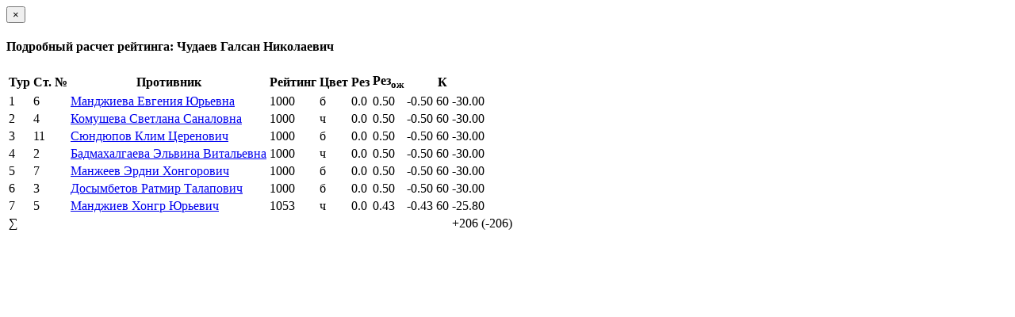

--- FILE ---
content_type: text/html; charset=utf-8
request_url: https://ratings.ruchess.ru/tournaments/118613/players/12
body_size: 930
content:
<div class="modal-header">
  <button type="button" class="close" data-dismiss="modal" aria-label="Закрыть"><span aria-hidden="true">&times;</span></button>
  <h4 class="modal-title" id="player_modal_label">Подробный расчет рейтинга: Чудаев Галсан Николаевич</h4>
</div>

  <table class="table">
    <tr>
      <th>Тур</th>
      <th>Ст. №</th>
      <th>Противник</th>
      <th>Рейтинг</th>
      <th>Цвет</th>
      <th>Рез</th>
      <th>Рез<sub>ож</sub></th>
      <th></th>
      <th>К</th>
      <th></th>
    </tr>
    <tr>
        <td>1</td>
        <td>6</td>
        <td><a href="/people/472967">Манджиева Евгения Юрьевна</a></td>
        <td>1000</td>
        <td>б</td>
        <td>0.0</td>
          <td>0.50</td>
          <td>-0.50</td>
          <td>60</td>
          <td><span class="rating-delta rating-delta-dec">-30.00</span></td>
    </tr>
    <tr>
        <td>2</td>
        <td>4</td>
        <td><a href="/people/472966">Комушева Светлана Саналовна</a></td>
        <td>1000</td>
        <td>ч</td>
        <td>0.0</td>
          <td>0.50</td>
          <td>-0.50</td>
          <td>60</td>
          <td><span class="rating-delta rating-delta-dec">-30.00</span></td>
    </tr>
    <tr>
        <td>3</td>
        <td>11</td>
        <td><a href="/people/473262">Сюндюпов Клим Церенович</a></td>
        <td>1000</td>
        <td>б</td>
        <td>0.0</td>
          <td>0.50</td>
          <td>-0.50</td>
          <td>60</td>
          <td><span class="rating-delta rating-delta-dec">-30.00</span></td>
    </tr>
    <tr>
        <td>4</td>
        <td>2</td>
        <td><a href="/people/472968">Бадмахалгаева Эльвина Витальевна</a></td>
        <td>1000</td>
        <td>ч</td>
        <td>0.0</td>
          <td>0.50</td>
          <td>-0.50</td>
          <td>60</td>
          <td><span class="rating-delta rating-delta-dec">-30.00</span></td>
    </tr>
    <tr>
        <td>5</td>
        <td>7</td>
        <td><a href="/people/473260">Манжеев Эрдни Хонгорович</a></td>
        <td>1000</td>
        <td>б</td>
        <td>0.0</td>
          <td>0.50</td>
          <td>-0.50</td>
          <td>60</td>
          <td><span class="rating-delta rating-delta-dec">-30.00</span></td>
    </tr>
    <tr>
        <td>6</td>
        <td>3</td>
        <td><a href="/people/472987">Досымбетов Ратмир Талапович</a></td>
        <td>1000</td>
        <td>б</td>
        <td>0.0</td>
          <td>0.50</td>
          <td>-0.50</td>
          <td>60</td>
          <td><span class="rating-delta rating-delta-dec">-30.00</span></td>
    </tr>
    <tr>
        <td>7</td>
        <td>5</td>
        <td><a href="/people/472988">Манджиев Хонгр Юрьевич</a></td>
        <td>1053</td>
        <td>ч</td>
        <td>0.0</td>
          <td>0.43</td>
          <td>-0.43</td>
          <td>60</td>
          <td><span class="rating-delta rating-delta-dec">-25.80</span></td>
    </tr>
      <td colspan="9" class="text-right">∑</td>
        <td>
          <span class="rating-delta rating-delta-dec">+206</span>
          (<span class="rating-delta rating-delta-dec">-206</span>)
        </td>
    </tr>
  </table>

